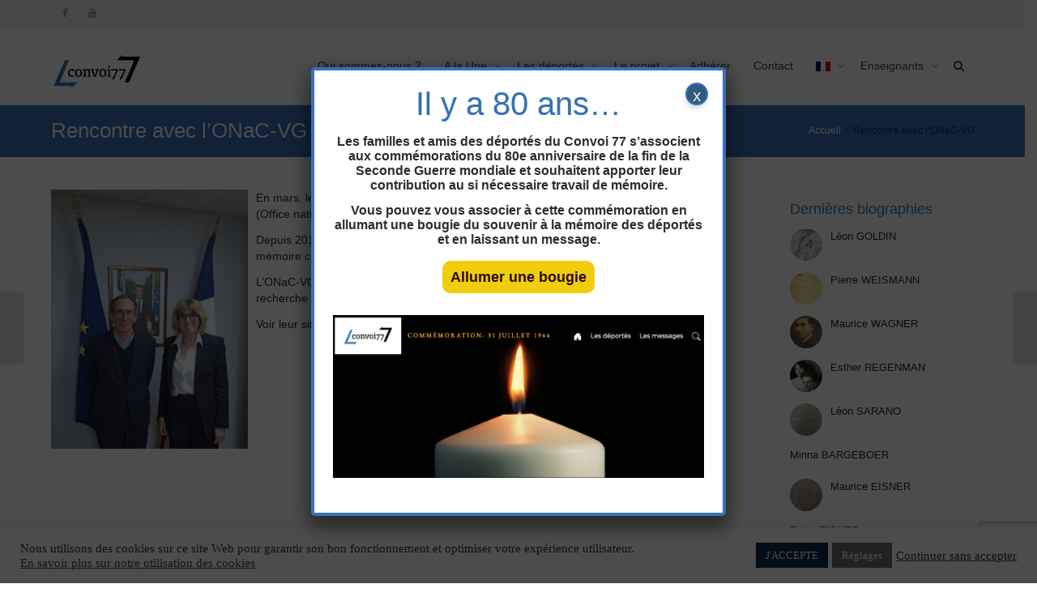

--- FILE ---
content_type: text/html; charset=utf-8
request_url: https://www.google.com/recaptcha/api2/anchor?ar=1&k=6LfFHWMoAAAAACo0v8N1YygwFR_o2V9IRxRStxSo&co=aHR0cHM6Ly9jb252b2k3Ny5vcmc6NDQz&hl=en&v=PoyoqOPhxBO7pBk68S4YbpHZ&size=invisible&anchor-ms=20000&execute-ms=30000&cb=z4sodzh3ag25
body_size: 49020
content:
<!DOCTYPE HTML><html dir="ltr" lang="en"><head><meta http-equiv="Content-Type" content="text/html; charset=UTF-8">
<meta http-equiv="X-UA-Compatible" content="IE=edge">
<title>reCAPTCHA</title>
<style type="text/css">
/* cyrillic-ext */
@font-face {
  font-family: 'Roboto';
  font-style: normal;
  font-weight: 400;
  font-stretch: 100%;
  src: url(//fonts.gstatic.com/s/roboto/v48/KFO7CnqEu92Fr1ME7kSn66aGLdTylUAMa3GUBHMdazTgWw.woff2) format('woff2');
  unicode-range: U+0460-052F, U+1C80-1C8A, U+20B4, U+2DE0-2DFF, U+A640-A69F, U+FE2E-FE2F;
}
/* cyrillic */
@font-face {
  font-family: 'Roboto';
  font-style: normal;
  font-weight: 400;
  font-stretch: 100%;
  src: url(//fonts.gstatic.com/s/roboto/v48/KFO7CnqEu92Fr1ME7kSn66aGLdTylUAMa3iUBHMdazTgWw.woff2) format('woff2');
  unicode-range: U+0301, U+0400-045F, U+0490-0491, U+04B0-04B1, U+2116;
}
/* greek-ext */
@font-face {
  font-family: 'Roboto';
  font-style: normal;
  font-weight: 400;
  font-stretch: 100%;
  src: url(//fonts.gstatic.com/s/roboto/v48/KFO7CnqEu92Fr1ME7kSn66aGLdTylUAMa3CUBHMdazTgWw.woff2) format('woff2');
  unicode-range: U+1F00-1FFF;
}
/* greek */
@font-face {
  font-family: 'Roboto';
  font-style: normal;
  font-weight: 400;
  font-stretch: 100%;
  src: url(//fonts.gstatic.com/s/roboto/v48/KFO7CnqEu92Fr1ME7kSn66aGLdTylUAMa3-UBHMdazTgWw.woff2) format('woff2');
  unicode-range: U+0370-0377, U+037A-037F, U+0384-038A, U+038C, U+038E-03A1, U+03A3-03FF;
}
/* math */
@font-face {
  font-family: 'Roboto';
  font-style: normal;
  font-weight: 400;
  font-stretch: 100%;
  src: url(//fonts.gstatic.com/s/roboto/v48/KFO7CnqEu92Fr1ME7kSn66aGLdTylUAMawCUBHMdazTgWw.woff2) format('woff2');
  unicode-range: U+0302-0303, U+0305, U+0307-0308, U+0310, U+0312, U+0315, U+031A, U+0326-0327, U+032C, U+032F-0330, U+0332-0333, U+0338, U+033A, U+0346, U+034D, U+0391-03A1, U+03A3-03A9, U+03B1-03C9, U+03D1, U+03D5-03D6, U+03F0-03F1, U+03F4-03F5, U+2016-2017, U+2034-2038, U+203C, U+2040, U+2043, U+2047, U+2050, U+2057, U+205F, U+2070-2071, U+2074-208E, U+2090-209C, U+20D0-20DC, U+20E1, U+20E5-20EF, U+2100-2112, U+2114-2115, U+2117-2121, U+2123-214F, U+2190, U+2192, U+2194-21AE, U+21B0-21E5, U+21F1-21F2, U+21F4-2211, U+2213-2214, U+2216-22FF, U+2308-230B, U+2310, U+2319, U+231C-2321, U+2336-237A, U+237C, U+2395, U+239B-23B7, U+23D0, U+23DC-23E1, U+2474-2475, U+25AF, U+25B3, U+25B7, U+25BD, U+25C1, U+25CA, U+25CC, U+25FB, U+266D-266F, U+27C0-27FF, U+2900-2AFF, U+2B0E-2B11, U+2B30-2B4C, U+2BFE, U+3030, U+FF5B, U+FF5D, U+1D400-1D7FF, U+1EE00-1EEFF;
}
/* symbols */
@font-face {
  font-family: 'Roboto';
  font-style: normal;
  font-weight: 400;
  font-stretch: 100%;
  src: url(//fonts.gstatic.com/s/roboto/v48/KFO7CnqEu92Fr1ME7kSn66aGLdTylUAMaxKUBHMdazTgWw.woff2) format('woff2');
  unicode-range: U+0001-000C, U+000E-001F, U+007F-009F, U+20DD-20E0, U+20E2-20E4, U+2150-218F, U+2190, U+2192, U+2194-2199, U+21AF, U+21E6-21F0, U+21F3, U+2218-2219, U+2299, U+22C4-22C6, U+2300-243F, U+2440-244A, U+2460-24FF, U+25A0-27BF, U+2800-28FF, U+2921-2922, U+2981, U+29BF, U+29EB, U+2B00-2BFF, U+4DC0-4DFF, U+FFF9-FFFB, U+10140-1018E, U+10190-1019C, U+101A0, U+101D0-101FD, U+102E0-102FB, U+10E60-10E7E, U+1D2C0-1D2D3, U+1D2E0-1D37F, U+1F000-1F0FF, U+1F100-1F1AD, U+1F1E6-1F1FF, U+1F30D-1F30F, U+1F315, U+1F31C, U+1F31E, U+1F320-1F32C, U+1F336, U+1F378, U+1F37D, U+1F382, U+1F393-1F39F, U+1F3A7-1F3A8, U+1F3AC-1F3AF, U+1F3C2, U+1F3C4-1F3C6, U+1F3CA-1F3CE, U+1F3D4-1F3E0, U+1F3ED, U+1F3F1-1F3F3, U+1F3F5-1F3F7, U+1F408, U+1F415, U+1F41F, U+1F426, U+1F43F, U+1F441-1F442, U+1F444, U+1F446-1F449, U+1F44C-1F44E, U+1F453, U+1F46A, U+1F47D, U+1F4A3, U+1F4B0, U+1F4B3, U+1F4B9, U+1F4BB, U+1F4BF, U+1F4C8-1F4CB, U+1F4D6, U+1F4DA, U+1F4DF, U+1F4E3-1F4E6, U+1F4EA-1F4ED, U+1F4F7, U+1F4F9-1F4FB, U+1F4FD-1F4FE, U+1F503, U+1F507-1F50B, U+1F50D, U+1F512-1F513, U+1F53E-1F54A, U+1F54F-1F5FA, U+1F610, U+1F650-1F67F, U+1F687, U+1F68D, U+1F691, U+1F694, U+1F698, U+1F6AD, U+1F6B2, U+1F6B9-1F6BA, U+1F6BC, U+1F6C6-1F6CF, U+1F6D3-1F6D7, U+1F6E0-1F6EA, U+1F6F0-1F6F3, U+1F6F7-1F6FC, U+1F700-1F7FF, U+1F800-1F80B, U+1F810-1F847, U+1F850-1F859, U+1F860-1F887, U+1F890-1F8AD, U+1F8B0-1F8BB, U+1F8C0-1F8C1, U+1F900-1F90B, U+1F93B, U+1F946, U+1F984, U+1F996, U+1F9E9, U+1FA00-1FA6F, U+1FA70-1FA7C, U+1FA80-1FA89, U+1FA8F-1FAC6, U+1FACE-1FADC, U+1FADF-1FAE9, U+1FAF0-1FAF8, U+1FB00-1FBFF;
}
/* vietnamese */
@font-face {
  font-family: 'Roboto';
  font-style: normal;
  font-weight: 400;
  font-stretch: 100%;
  src: url(//fonts.gstatic.com/s/roboto/v48/KFO7CnqEu92Fr1ME7kSn66aGLdTylUAMa3OUBHMdazTgWw.woff2) format('woff2');
  unicode-range: U+0102-0103, U+0110-0111, U+0128-0129, U+0168-0169, U+01A0-01A1, U+01AF-01B0, U+0300-0301, U+0303-0304, U+0308-0309, U+0323, U+0329, U+1EA0-1EF9, U+20AB;
}
/* latin-ext */
@font-face {
  font-family: 'Roboto';
  font-style: normal;
  font-weight: 400;
  font-stretch: 100%;
  src: url(//fonts.gstatic.com/s/roboto/v48/KFO7CnqEu92Fr1ME7kSn66aGLdTylUAMa3KUBHMdazTgWw.woff2) format('woff2');
  unicode-range: U+0100-02BA, U+02BD-02C5, U+02C7-02CC, U+02CE-02D7, U+02DD-02FF, U+0304, U+0308, U+0329, U+1D00-1DBF, U+1E00-1E9F, U+1EF2-1EFF, U+2020, U+20A0-20AB, U+20AD-20C0, U+2113, U+2C60-2C7F, U+A720-A7FF;
}
/* latin */
@font-face {
  font-family: 'Roboto';
  font-style: normal;
  font-weight: 400;
  font-stretch: 100%;
  src: url(//fonts.gstatic.com/s/roboto/v48/KFO7CnqEu92Fr1ME7kSn66aGLdTylUAMa3yUBHMdazQ.woff2) format('woff2');
  unicode-range: U+0000-00FF, U+0131, U+0152-0153, U+02BB-02BC, U+02C6, U+02DA, U+02DC, U+0304, U+0308, U+0329, U+2000-206F, U+20AC, U+2122, U+2191, U+2193, U+2212, U+2215, U+FEFF, U+FFFD;
}
/* cyrillic-ext */
@font-face {
  font-family: 'Roboto';
  font-style: normal;
  font-weight: 500;
  font-stretch: 100%;
  src: url(//fonts.gstatic.com/s/roboto/v48/KFO7CnqEu92Fr1ME7kSn66aGLdTylUAMa3GUBHMdazTgWw.woff2) format('woff2');
  unicode-range: U+0460-052F, U+1C80-1C8A, U+20B4, U+2DE0-2DFF, U+A640-A69F, U+FE2E-FE2F;
}
/* cyrillic */
@font-face {
  font-family: 'Roboto';
  font-style: normal;
  font-weight: 500;
  font-stretch: 100%;
  src: url(//fonts.gstatic.com/s/roboto/v48/KFO7CnqEu92Fr1ME7kSn66aGLdTylUAMa3iUBHMdazTgWw.woff2) format('woff2');
  unicode-range: U+0301, U+0400-045F, U+0490-0491, U+04B0-04B1, U+2116;
}
/* greek-ext */
@font-face {
  font-family: 'Roboto';
  font-style: normal;
  font-weight: 500;
  font-stretch: 100%;
  src: url(//fonts.gstatic.com/s/roboto/v48/KFO7CnqEu92Fr1ME7kSn66aGLdTylUAMa3CUBHMdazTgWw.woff2) format('woff2');
  unicode-range: U+1F00-1FFF;
}
/* greek */
@font-face {
  font-family: 'Roboto';
  font-style: normal;
  font-weight: 500;
  font-stretch: 100%;
  src: url(//fonts.gstatic.com/s/roboto/v48/KFO7CnqEu92Fr1ME7kSn66aGLdTylUAMa3-UBHMdazTgWw.woff2) format('woff2');
  unicode-range: U+0370-0377, U+037A-037F, U+0384-038A, U+038C, U+038E-03A1, U+03A3-03FF;
}
/* math */
@font-face {
  font-family: 'Roboto';
  font-style: normal;
  font-weight: 500;
  font-stretch: 100%;
  src: url(//fonts.gstatic.com/s/roboto/v48/KFO7CnqEu92Fr1ME7kSn66aGLdTylUAMawCUBHMdazTgWw.woff2) format('woff2');
  unicode-range: U+0302-0303, U+0305, U+0307-0308, U+0310, U+0312, U+0315, U+031A, U+0326-0327, U+032C, U+032F-0330, U+0332-0333, U+0338, U+033A, U+0346, U+034D, U+0391-03A1, U+03A3-03A9, U+03B1-03C9, U+03D1, U+03D5-03D6, U+03F0-03F1, U+03F4-03F5, U+2016-2017, U+2034-2038, U+203C, U+2040, U+2043, U+2047, U+2050, U+2057, U+205F, U+2070-2071, U+2074-208E, U+2090-209C, U+20D0-20DC, U+20E1, U+20E5-20EF, U+2100-2112, U+2114-2115, U+2117-2121, U+2123-214F, U+2190, U+2192, U+2194-21AE, U+21B0-21E5, U+21F1-21F2, U+21F4-2211, U+2213-2214, U+2216-22FF, U+2308-230B, U+2310, U+2319, U+231C-2321, U+2336-237A, U+237C, U+2395, U+239B-23B7, U+23D0, U+23DC-23E1, U+2474-2475, U+25AF, U+25B3, U+25B7, U+25BD, U+25C1, U+25CA, U+25CC, U+25FB, U+266D-266F, U+27C0-27FF, U+2900-2AFF, U+2B0E-2B11, U+2B30-2B4C, U+2BFE, U+3030, U+FF5B, U+FF5D, U+1D400-1D7FF, U+1EE00-1EEFF;
}
/* symbols */
@font-face {
  font-family: 'Roboto';
  font-style: normal;
  font-weight: 500;
  font-stretch: 100%;
  src: url(//fonts.gstatic.com/s/roboto/v48/KFO7CnqEu92Fr1ME7kSn66aGLdTylUAMaxKUBHMdazTgWw.woff2) format('woff2');
  unicode-range: U+0001-000C, U+000E-001F, U+007F-009F, U+20DD-20E0, U+20E2-20E4, U+2150-218F, U+2190, U+2192, U+2194-2199, U+21AF, U+21E6-21F0, U+21F3, U+2218-2219, U+2299, U+22C4-22C6, U+2300-243F, U+2440-244A, U+2460-24FF, U+25A0-27BF, U+2800-28FF, U+2921-2922, U+2981, U+29BF, U+29EB, U+2B00-2BFF, U+4DC0-4DFF, U+FFF9-FFFB, U+10140-1018E, U+10190-1019C, U+101A0, U+101D0-101FD, U+102E0-102FB, U+10E60-10E7E, U+1D2C0-1D2D3, U+1D2E0-1D37F, U+1F000-1F0FF, U+1F100-1F1AD, U+1F1E6-1F1FF, U+1F30D-1F30F, U+1F315, U+1F31C, U+1F31E, U+1F320-1F32C, U+1F336, U+1F378, U+1F37D, U+1F382, U+1F393-1F39F, U+1F3A7-1F3A8, U+1F3AC-1F3AF, U+1F3C2, U+1F3C4-1F3C6, U+1F3CA-1F3CE, U+1F3D4-1F3E0, U+1F3ED, U+1F3F1-1F3F3, U+1F3F5-1F3F7, U+1F408, U+1F415, U+1F41F, U+1F426, U+1F43F, U+1F441-1F442, U+1F444, U+1F446-1F449, U+1F44C-1F44E, U+1F453, U+1F46A, U+1F47D, U+1F4A3, U+1F4B0, U+1F4B3, U+1F4B9, U+1F4BB, U+1F4BF, U+1F4C8-1F4CB, U+1F4D6, U+1F4DA, U+1F4DF, U+1F4E3-1F4E6, U+1F4EA-1F4ED, U+1F4F7, U+1F4F9-1F4FB, U+1F4FD-1F4FE, U+1F503, U+1F507-1F50B, U+1F50D, U+1F512-1F513, U+1F53E-1F54A, U+1F54F-1F5FA, U+1F610, U+1F650-1F67F, U+1F687, U+1F68D, U+1F691, U+1F694, U+1F698, U+1F6AD, U+1F6B2, U+1F6B9-1F6BA, U+1F6BC, U+1F6C6-1F6CF, U+1F6D3-1F6D7, U+1F6E0-1F6EA, U+1F6F0-1F6F3, U+1F6F7-1F6FC, U+1F700-1F7FF, U+1F800-1F80B, U+1F810-1F847, U+1F850-1F859, U+1F860-1F887, U+1F890-1F8AD, U+1F8B0-1F8BB, U+1F8C0-1F8C1, U+1F900-1F90B, U+1F93B, U+1F946, U+1F984, U+1F996, U+1F9E9, U+1FA00-1FA6F, U+1FA70-1FA7C, U+1FA80-1FA89, U+1FA8F-1FAC6, U+1FACE-1FADC, U+1FADF-1FAE9, U+1FAF0-1FAF8, U+1FB00-1FBFF;
}
/* vietnamese */
@font-face {
  font-family: 'Roboto';
  font-style: normal;
  font-weight: 500;
  font-stretch: 100%;
  src: url(//fonts.gstatic.com/s/roboto/v48/KFO7CnqEu92Fr1ME7kSn66aGLdTylUAMa3OUBHMdazTgWw.woff2) format('woff2');
  unicode-range: U+0102-0103, U+0110-0111, U+0128-0129, U+0168-0169, U+01A0-01A1, U+01AF-01B0, U+0300-0301, U+0303-0304, U+0308-0309, U+0323, U+0329, U+1EA0-1EF9, U+20AB;
}
/* latin-ext */
@font-face {
  font-family: 'Roboto';
  font-style: normal;
  font-weight: 500;
  font-stretch: 100%;
  src: url(//fonts.gstatic.com/s/roboto/v48/KFO7CnqEu92Fr1ME7kSn66aGLdTylUAMa3KUBHMdazTgWw.woff2) format('woff2');
  unicode-range: U+0100-02BA, U+02BD-02C5, U+02C7-02CC, U+02CE-02D7, U+02DD-02FF, U+0304, U+0308, U+0329, U+1D00-1DBF, U+1E00-1E9F, U+1EF2-1EFF, U+2020, U+20A0-20AB, U+20AD-20C0, U+2113, U+2C60-2C7F, U+A720-A7FF;
}
/* latin */
@font-face {
  font-family: 'Roboto';
  font-style: normal;
  font-weight: 500;
  font-stretch: 100%;
  src: url(//fonts.gstatic.com/s/roboto/v48/KFO7CnqEu92Fr1ME7kSn66aGLdTylUAMa3yUBHMdazQ.woff2) format('woff2');
  unicode-range: U+0000-00FF, U+0131, U+0152-0153, U+02BB-02BC, U+02C6, U+02DA, U+02DC, U+0304, U+0308, U+0329, U+2000-206F, U+20AC, U+2122, U+2191, U+2193, U+2212, U+2215, U+FEFF, U+FFFD;
}
/* cyrillic-ext */
@font-face {
  font-family: 'Roboto';
  font-style: normal;
  font-weight: 900;
  font-stretch: 100%;
  src: url(//fonts.gstatic.com/s/roboto/v48/KFO7CnqEu92Fr1ME7kSn66aGLdTylUAMa3GUBHMdazTgWw.woff2) format('woff2');
  unicode-range: U+0460-052F, U+1C80-1C8A, U+20B4, U+2DE0-2DFF, U+A640-A69F, U+FE2E-FE2F;
}
/* cyrillic */
@font-face {
  font-family: 'Roboto';
  font-style: normal;
  font-weight: 900;
  font-stretch: 100%;
  src: url(//fonts.gstatic.com/s/roboto/v48/KFO7CnqEu92Fr1ME7kSn66aGLdTylUAMa3iUBHMdazTgWw.woff2) format('woff2');
  unicode-range: U+0301, U+0400-045F, U+0490-0491, U+04B0-04B1, U+2116;
}
/* greek-ext */
@font-face {
  font-family: 'Roboto';
  font-style: normal;
  font-weight: 900;
  font-stretch: 100%;
  src: url(//fonts.gstatic.com/s/roboto/v48/KFO7CnqEu92Fr1ME7kSn66aGLdTylUAMa3CUBHMdazTgWw.woff2) format('woff2');
  unicode-range: U+1F00-1FFF;
}
/* greek */
@font-face {
  font-family: 'Roboto';
  font-style: normal;
  font-weight: 900;
  font-stretch: 100%;
  src: url(//fonts.gstatic.com/s/roboto/v48/KFO7CnqEu92Fr1ME7kSn66aGLdTylUAMa3-UBHMdazTgWw.woff2) format('woff2');
  unicode-range: U+0370-0377, U+037A-037F, U+0384-038A, U+038C, U+038E-03A1, U+03A3-03FF;
}
/* math */
@font-face {
  font-family: 'Roboto';
  font-style: normal;
  font-weight: 900;
  font-stretch: 100%;
  src: url(//fonts.gstatic.com/s/roboto/v48/KFO7CnqEu92Fr1ME7kSn66aGLdTylUAMawCUBHMdazTgWw.woff2) format('woff2');
  unicode-range: U+0302-0303, U+0305, U+0307-0308, U+0310, U+0312, U+0315, U+031A, U+0326-0327, U+032C, U+032F-0330, U+0332-0333, U+0338, U+033A, U+0346, U+034D, U+0391-03A1, U+03A3-03A9, U+03B1-03C9, U+03D1, U+03D5-03D6, U+03F0-03F1, U+03F4-03F5, U+2016-2017, U+2034-2038, U+203C, U+2040, U+2043, U+2047, U+2050, U+2057, U+205F, U+2070-2071, U+2074-208E, U+2090-209C, U+20D0-20DC, U+20E1, U+20E5-20EF, U+2100-2112, U+2114-2115, U+2117-2121, U+2123-214F, U+2190, U+2192, U+2194-21AE, U+21B0-21E5, U+21F1-21F2, U+21F4-2211, U+2213-2214, U+2216-22FF, U+2308-230B, U+2310, U+2319, U+231C-2321, U+2336-237A, U+237C, U+2395, U+239B-23B7, U+23D0, U+23DC-23E1, U+2474-2475, U+25AF, U+25B3, U+25B7, U+25BD, U+25C1, U+25CA, U+25CC, U+25FB, U+266D-266F, U+27C0-27FF, U+2900-2AFF, U+2B0E-2B11, U+2B30-2B4C, U+2BFE, U+3030, U+FF5B, U+FF5D, U+1D400-1D7FF, U+1EE00-1EEFF;
}
/* symbols */
@font-face {
  font-family: 'Roboto';
  font-style: normal;
  font-weight: 900;
  font-stretch: 100%;
  src: url(//fonts.gstatic.com/s/roboto/v48/KFO7CnqEu92Fr1ME7kSn66aGLdTylUAMaxKUBHMdazTgWw.woff2) format('woff2');
  unicode-range: U+0001-000C, U+000E-001F, U+007F-009F, U+20DD-20E0, U+20E2-20E4, U+2150-218F, U+2190, U+2192, U+2194-2199, U+21AF, U+21E6-21F0, U+21F3, U+2218-2219, U+2299, U+22C4-22C6, U+2300-243F, U+2440-244A, U+2460-24FF, U+25A0-27BF, U+2800-28FF, U+2921-2922, U+2981, U+29BF, U+29EB, U+2B00-2BFF, U+4DC0-4DFF, U+FFF9-FFFB, U+10140-1018E, U+10190-1019C, U+101A0, U+101D0-101FD, U+102E0-102FB, U+10E60-10E7E, U+1D2C0-1D2D3, U+1D2E0-1D37F, U+1F000-1F0FF, U+1F100-1F1AD, U+1F1E6-1F1FF, U+1F30D-1F30F, U+1F315, U+1F31C, U+1F31E, U+1F320-1F32C, U+1F336, U+1F378, U+1F37D, U+1F382, U+1F393-1F39F, U+1F3A7-1F3A8, U+1F3AC-1F3AF, U+1F3C2, U+1F3C4-1F3C6, U+1F3CA-1F3CE, U+1F3D4-1F3E0, U+1F3ED, U+1F3F1-1F3F3, U+1F3F5-1F3F7, U+1F408, U+1F415, U+1F41F, U+1F426, U+1F43F, U+1F441-1F442, U+1F444, U+1F446-1F449, U+1F44C-1F44E, U+1F453, U+1F46A, U+1F47D, U+1F4A3, U+1F4B0, U+1F4B3, U+1F4B9, U+1F4BB, U+1F4BF, U+1F4C8-1F4CB, U+1F4D6, U+1F4DA, U+1F4DF, U+1F4E3-1F4E6, U+1F4EA-1F4ED, U+1F4F7, U+1F4F9-1F4FB, U+1F4FD-1F4FE, U+1F503, U+1F507-1F50B, U+1F50D, U+1F512-1F513, U+1F53E-1F54A, U+1F54F-1F5FA, U+1F610, U+1F650-1F67F, U+1F687, U+1F68D, U+1F691, U+1F694, U+1F698, U+1F6AD, U+1F6B2, U+1F6B9-1F6BA, U+1F6BC, U+1F6C6-1F6CF, U+1F6D3-1F6D7, U+1F6E0-1F6EA, U+1F6F0-1F6F3, U+1F6F7-1F6FC, U+1F700-1F7FF, U+1F800-1F80B, U+1F810-1F847, U+1F850-1F859, U+1F860-1F887, U+1F890-1F8AD, U+1F8B0-1F8BB, U+1F8C0-1F8C1, U+1F900-1F90B, U+1F93B, U+1F946, U+1F984, U+1F996, U+1F9E9, U+1FA00-1FA6F, U+1FA70-1FA7C, U+1FA80-1FA89, U+1FA8F-1FAC6, U+1FACE-1FADC, U+1FADF-1FAE9, U+1FAF0-1FAF8, U+1FB00-1FBFF;
}
/* vietnamese */
@font-face {
  font-family: 'Roboto';
  font-style: normal;
  font-weight: 900;
  font-stretch: 100%;
  src: url(//fonts.gstatic.com/s/roboto/v48/KFO7CnqEu92Fr1ME7kSn66aGLdTylUAMa3OUBHMdazTgWw.woff2) format('woff2');
  unicode-range: U+0102-0103, U+0110-0111, U+0128-0129, U+0168-0169, U+01A0-01A1, U+01AF-01B0, U+0300-0301, U+0303-0304, U+0308-0309, U+0323, U+0329, U+1EA0-1EF9, U+20AB;
}
/* latin-ext */
@font-face {
  font-family: 'Roboto';
  font-style: normal;
  font-weight: 900;
  font-stretch: 100%;
  src: url(//fonts.gstatic.com/s/roboto/v48/KFO7CnqEu92Fr1ME7kSn66aGLdTylUAMa3KUBHMdazTgWw.woff2) format('woff2');
  unicode-range: U+0100-02BA, U+02BD-02C5, U+02C7-02CC, U+02CE-02D7, U+02DD-02FF, U+0304, U+0308, U+0329, U+1D00-1DBF, U+1E00-1E9F, U+1EF2-1EFF, U+2020, U+20A0-20AB, U+20AD-20C0, U+2113, U+2C60-2C7F, U+A720-A7FF;
}
/* latin */
@font-face {
  font-family: 'Roboto';
  font-style: normal;
  font-weight: 900;
  font-stretch: 100%;
  src: url(//fonts.gstatic.com/s/roboto/v48/KFO7CnqEu92Fr1ME7kSn66aGLdTylUAMa3yUBHMdazQ.woff2) format('woff2');
  unicode-range: U+0000-00FF, U+0131, U+0152-0153, U+02BB-02BC, U+02C6, U+02DA, U+02DC, U+0304, U+0308, U+0329, U+2000-206F, U+20AC, U+2122, U+2191, U+2193, U+2212, U+2215, U+FEFF, U+FFFD;
}

</style>
<link rel="stylesheet" type="text/css" href="https://www.gstatic.com/recaptcha/releases/PoyoqOPhxBO7pBk68S4YbpHZ/styles__ltr.css">
<script nonce="j5CtdT-UrLfoSfZEKVBuZw" type="text/javascript">window['__recaptcha_api'] = 'https://www.google.com/recaptcha/api2/';</script>
<script type="text/javascript" src="https://www.gstatic.com/recaptcha/releases/PoyoqOPhxBO7pBk68S4YbpHZ/recaptcha__en.js" nonce="j5CtdT-UrLfoSfZEKVBuZw">
      
    </script></head>
<body><div id="rc-anchor-alert" class="rc-anchor-alert"></div>
<input type="hidden" id="recaptcha-token" value="[base64]">
<script type="text/javascript" nonce="j5CtdT-UrLfoSfZEKVBuZw">
      recaptcha.anchor.Main.init("[\x22ainput\x22,[\x22bgdata\x22,\x22\x22,\[base64]/[base64]/[base64]/KE4oMTI0LHYsdi5HKSxMWihsLHYpKTpOKDEyNCx2LGwpLFYpLHYpLFQpKSxGKDE3MSx2KX0scjc9ZnVuY3Rpb24obCl7cmV0dXJuIGx9LEM9ZnVuY3Rpb24obCxWLHYpe04odixsLFYpLFZbYWtdPTI3OTZ9LG49ZnVuY3Rpb24obCxWKXtWLlg9KChWLlg/[base64]/[base64]/[base64]/[base64]/[base64]/[base64]/[base64]/[base64]/[base64]/[base64]/[base64]\\u003d\x22,\[base64]\x22,\x22woo/[base64]/CvcOjw7/CqDDDhsOwJMOyEsKxw7cccVorw7lhwpM8VRzDi3fCk1/DqAvCriDCm8KlNMOIw7UCwo7Dnn7Di8Kiwr1JwrXDvsOcLGxWAMOiMcKewpcgwoQPw5YwJ1XDgzvDrMOSUA/CocOgbURyw6VjT8KNw7Anw5t1ZEQew7zDhx7DsxfDo8OVF8O1HWjDpid8VMKiw5jDiMOjwpXChitmGzrDuWDCqsOcw4/[base64]/CgUtfNQLCgcOwfMKzKndpwpJywp/CsMKJw4jDriLCgsKTwo/DsxtCFGcRJnfCr1PDjsOhw5N8woQSJ8KNwoXCvsOew5ssw59Pw54UwoxqwrxoB8O+GMKrN8OQTcKSw6kPDMOGbcO/wr3DgRDCuMOJA33Cv8Oww5dtwr9+UXZoTSfDjV9Two3Cq8O2ZVMNwqPCgCPDjggNfMK6d197bREAO8KRe1dqM8OhMMOTYHjDn8OdT3/DiMK/wqppZUXCh8KywqjDkULDqX3DtE16w6fCrMKRPMOaV8KfRV3DpMOZWsOXwq3Cpz7CuT9nwrzCrsKcw4jCm3PDiT/[base64]/w7nDqMOJHMO8acOaRcKTwo/[base64]/w4cZLAHDgcOYw5BQHcKUwq15aMOWRRvCgA/Cu0/CshrCrAbCvQFBUcOTfcO8w70cATBuH8K1wrHCgQADa8KFw41SL8KcG8O5wpYGwpMtwrA2wpjCuXvCn8OiacKXJMOALhfDgsKDwoJ/KUDDunJEw6NEw7DDjGA9w7cyTnNsRm/[base64]/DlcO+woEow6wWI8KiNWPCqMKIM8KywpvDtU1DwonDhsKfUmsMBsKyCiJIE8OafWPChMKjw6HDvDgSOQtdwpnCvsOXwpczwpXChAnCpwZiwq/DvCtrw6sAEw12S1nCrcOswozCp8OuwqEqQzTDtBUPwrsyLMKla8OmwqLCjCxWLQDCsj3DvFkzw48Lw4/DjnhQUm13JcKqw79mw7ZUwoc6w5jDkRPCjQXCosKUwonDiz4KQMKowrvDkDwIasOIw6DDoMK7w6TDhF3Cl3VcbsOjA8KBK8Krw7LDtcK6Iyxawp7CtMOBVmgJN8K3GwfCiE4zwq5ZdHpuW8OPZm/[base64]/[base64]/DondNc8Kzw7IZwrEpDXbDocOuTGbCo2JOSMKtCzrDinvCtWfDtwlPIMOGIMO2w6zCvMKEwp7DkMKmYMOYw5/CvGTDuV/DpRNXwq1hw4FDwpUsLcKTwpDDn8O2HMK6wovDmC7DksKGdcOawpzChMO4w5jCmMK8w6VVwpwEw7xkWADCmw/DhlpaV8KXfMK8ZMKvw4vDsShBw4h3ThXCoxoswo08FhvDoMKpwqzDpcKCwrzChw5Pw4nCuMOPGsOsw79aw4IdHMKRw7VJHsKHwoHDpVrCtMOEw4HCmlIvesKww5tFATTCg8KLKh3CmcObOEUsaDzDkA7CkGBEwqc1KMK0DMOZw5fCqsO2CkjDusOJwq3DsMK/w5osw6RYYsK1wqnCmsKTw43DtUrCoMOeJgJvamDDncOiw6EHBiImworDulhub8KFw4UraMKUbEnClzHCqHrDvhAVBRLDg8OmwqJmI8O8NBrDv8K4H1VTwozCvMKowqfDnyXDq3tSwoUOScK/[base64]/DlsOpXsOsehPDgsKOVcKWw79/[base64]/[base64]/DoExNVz0Lw4XCrl7CkcK5woXDjGtywooEw7B0wqoZV0/DkhHDjsKxw5nDk8KJbsK+XkRZYhDDpsKoBBnDjX4hwq/[base64]/CncKAw57DncKdU07ClcOOX8OOwo1ewoDCqsOhwqXCncKbExLCkgTCi8Kww65Gwp/CtMKxYxAXJS5qwq/ChmR4BRbCnWNRwp3DgsK+w5U9VsOKw6t/w4luwqQ3FijChsKNw61WKMKVwqUUbsKkwqZZworCgg9mG8Kgw7rCrcKXw54FwrnDvSvCjSVEM01kVhvDjsKdw6J7eFIfw7bDsMKYw4nCoWPDmMOjXnAkwr3Dk2QJPMKCwrbDt8OrUsO/[base64]/Dv8O8HsOVBMKcwqvCuXEMw4hpwpk9CMKKwpYIwqnDnTrCm8KGVXTDqx4GdsKNMGrDuFclAGQaXsO3wpvDvcOXwoJGcVLCgMKFEGNswqxDCnjDii3Cg8KBfcOmccOrXcKUw4/CuTLDqV/Ch8KGw4hHw7ZeZ8K7wrbChlzCnnbDlgjDgGnCjnfDglzDlwsXcGHDtjg9Yz5dEcKPOTPChMOdw6TDksKiw4ZawoQow5vDhXTCrUBbasK1ODV2Wg3CkcK5KULDpcOLwpHDujN/A3rCicOzwptBbMKjwrgpwqMwCsOJZzIhNsKew7NRGCM/wq9sMMOlwqcIw5AkM8OWQCzDu8O/[base64]/DpMK4w4kNSMKYbx/[base64]/CtCVPwrYpw4xfFnjCsVh/wppQaRPCqAfCnMOLwrEWw4B1G8KjKMKMVsKpQMORw4/[base64]/CkCnDv8KIw4J+Q8KcQsKFwql8PRXCnXbCinotwrlYG2bCusKnw4bDrUouAQFcwqpBw7xBwoRjZRjDvEPDmFJpwqpfw6Qiw4pdw6vDq3PDh8Kawr7DuMKzdT4jw7LDuQ/DssKXwrfCmhDCmmYWfU1Iw5TDkx/DtgpKcsOXfMOww4gJN8OLw7jDrcKYFsO/A2VUHAY9asKFVsKwwqF3Gx/Cs8OowoEHEwQqw5EsdyDCpWzDs3U9wpbDkMKaAQPCswwXY8OuJsOAw7XDri4lw6lFw6nCjRwiKMOUwojCjcO7w4nDucKdwp8uJcO1wqclwrLDlTRBXQcJFcKIwovDjMOHwoPCusOlMHdEU0lCLsK/[base64]/DkE0Hw7Rqw5zCgsOGFwrCgsOPw5hvw4TCnWsDACfCnHHCqsKdw5fCv8OmS8KawqEzKcOow6nDksO6QDPClUrCo3wJwrDCgifDp8KqLj0cBRrCgMOMGsKNfQTCvnDCp8Oyw4NRwq/[base64]/DvhvDv8KowpQ7wo5Nw50YZUjDiksgw6XCqXfDicKuf8K6woEIwpvCusKuecO5YMK4wppidBbCvxxqeMKZU8OXO8KCwrYJM27CrsOnHMKNw7nCpMOTwpMvDTdZw7/DiMKpLMOnwqsFR1TCo17Cn8O0AMO4Hj1XwrvDt8Kqwrw2QcKHw4FgDcOLwpBoHMO+wppefcKnOBE2wrkZw7bCm8Krw5/DhsKSRsOxwr/Cr2kHw5PCl3zCmMKuW8K6csOFwokoVcKbJsOVwq5xRMOMwqPDhMKaaxk7w75CUsKXwoBHwo5xwrLDnUPCmVLCj8OMw6PCqsKTwrzCvA7CrMOLw4/CicOhRMOqeU9fARMyaVPDqGd+w67ChH/CpsO5JDYJeMKheybDlRPCn0zDkMO7G8OaQgTDncKZXRDCuMKBOsOPY2rCuXjDg1/DpQNOKsKhwpZ6w7zDh8KBw4TCnwvClm5yOi54GkBYWcKHHz5fwpLDhsKNCHw+JsOHMn9mwoDDhMO5wpZyw6HDi3rDqQLCm8OTHHvDkm0kEEh+JlcUw5QLw43CjXfCp8OowrfDuFAPw73CjU8Pw4PCiSsjBQ3Ct2PCocKww58rw5rClsO0wqTDpsKFwrwkSjY/[base64]/CkwXDnQlXdC/CuMKsw5LDmsOuVyXDulfCsUDDjHLCvcKxeMKiLsOvwqpDFsKPw4JhLsK7woooNsOiw7ZXJlElcmPDqcOaEgfDlB7Dqm7ChgzDvVN3LsK2YU41w7/[base64]/[base64]/CgBdCDTDDncKwDcK3P8OqFcK6PGwYw6wudSnDoETCksOFwp7ClMOZwqtzFAjDgMO2LwvDmjZuZlASOMOaO8K2T8Osw7bCjRXChcOpwoLDjx0EOR4Jw6DDocODAMOPSsKFw58RwrrCh8KnesKbwod9woHDoxUHPi99w4bCt38oEsKqw48zwp3DnsOcUShSDMKFFQjCnm/[base64]/bDLDksO0w7TCgMOMwoNvFcObw7XDrHjCpMOyOz9UwoHDuVMEF8Ofw4M/w5w6fMKra1pKbmxNw518w4HChCcRw5zCucOOAEfDqMKew4bDsMOwwqvCk8KWwpFHwrdew7/Dplx5wo3DuVABw57DhMK7woxJw4PCkwIJwrTCjyXCuMKCwpIHw6YeRcO5LT5gwoDDq0/Cu3vDnXTDk3PDvMKqAFdWwqkvw5/CqR3ClMOqw78Vwo91DMOKwr/DsMK0woLCjz0owoXDhcKnOFgfwo/CkipWTGxOw5/Ct2oWDE7CtXrCgUvCpcOjwq3DlmHCqyDCjMK8HX9owpfDg8KIwrPChcOZJcKfwo8LFzzDvyVpwp7Do2lzZcKRYcOmXR/Ck8KiIMOXA8OUwqJNw5bCo1TCpsKmf8KFScOjwo8fNcObw4Zdwr3DucOsb0d4bsKGw7U4XcOnVFPDp8OhwphtZcKdw6nCuQPCpC1hwrwMwodDaMKKUMKVPS3DsVp+a8KEwrPDk8OOw5PDm8OZw5/DnSbDsVbCpsKyw6jDgMKrw5PDgjDCn8KVSMKJZGPCisOswrHDusKaw6jDmsOBw65UU8K1w6pKZ0x1wrM/woheV8KswqPDpmHDlsK1w5PCtMOPF0RAwoYdwqbCqsKywqMwJ8KTHUHDjcOIwr3CrcKewrrCiD7DrifCtMOCwpLDj8OOwpocwopBJcKMwqAOwopUXsOYwqFNZ8Kqw4IDRMKdwrMkw4hAw5DCni7Cqg/DuUHCr8OgEcK4w7hOw6LDmcO8VMObGANTVMKoXhUrUsOkNsKJQ8OzN8O+wqDDqmrChsK1w7jCgQrDiBpFeRfDlHYnw6dWwrUJw4fCgV/DshPDp8OKM8OEwrUTw7/[base64]/NcOLdy7CgcK+UMKAZFjCuFbCm8OLI8KPwqHDvgdXaiU6w4HDisKswpPCtcOTw5DCnMOlRCV6wrnDvUDDtcKyw6kFWyHCqMOVazBjwpfDv8K9w4AFw7HCtygww5IQw7RHaEDDgVwCw7DDksKvB8K/w5VvOxVdLxvDsMODIVnCsMO6J1ZAwpjCqn9JwpfCmsOLV8Oww77CqsOuSWQrK8OLwp0KXMOFRHILG8Kfw5fCo8OBw4vCrcKGFcKywqYoW8KawrbClzLDhcOSe0/[base64]/YsOdw7vCpCQ2BsO/wqcvw7EjwoLDvMKlwoJMPsKJa8KSwpHDvB7CklLDtXRIRD8pFnPCgMKKBcO0BmJ/[base64]/DqsKBwpHCvUwxw7vDtcOXCkjDrMO1IhjCksOVGxbCsm8dwpTCrgLDhXcSw49oZcK5BVB5wofCpsKvw5fDkMK2w4zDskZiK8KAw7nCm8K2GW8jw7/[base64]/[base64]/DsMOdwp3Dh8K/IwnDqxsswq8MMsKJwpHDpA90w40YXsOjUXsSQ29VwpnDukMxK8O4bsKRBHEnX0pyMsOgw4TDnsKlNcKmfy5mCWHDvzpSY27Cj8KzwrTDukDDulnDnMOswpbCk33DizDCqMOgL8KUG8Odwp/[base64]/Cs8KmGsO9C8KpwqzCgcKJw69Fw7jCsMKBw51QIMKxa8ORIMODwrDCr1jCkcOPBgnDvnbDpXk/woPCusKqIMOlwq0dwoYoHmgKwp05LsOBwpMDOjQxwr13wpHDtWrCqcOMGl4Uw7bCkxRVesOmw77DhcKHwrLCokDCs8K9fBJVwpLDmGR+IMOSwoZdwq3Cn8OTw7p8w6VEwrHCiXJmQjbCncOsJwRkw4XCosK8Dx5lwpbCnHXCkUQmPwvCl1xhPgnCvy/Dm2QPRzDDjcOuw47Dgh/[base64]/[base64]/DpUXCoAIBwovCqTQRwpDCjMKBwq55wplzKn7DscKawocpJX8eV8KMw6TDksKoCsOgMMKKw4MRGMOQw5fDtsKGARZtwpXCtQFiYAhtw6XChsKWEcOtbEjCp1RowpkWOU/CrsONw5FJfRtDF8K1wqg4UMKwAcOCwrJTw5xnRTjCpVRCworCpMK5LXgcw7Ykw7E7ScK+w5/Cl3TDiMOzVMOnwoTCrjFfBiLDoMOewpzCnGnDlkk4w7ZKIE/DmsOPwokZG8OxIsK/D1hDw4bDvVsLw7tFcm3DisOnAHIUwrpUw4XCnMO8w4gXwrjCr8OKUMKBw50LbSZaPBNvQ8OrFsOSwp02wrUHwqlPYcKtZShrEzgYw5jDhxfDg8O8TCE+S0E7w5PCuxMFXh1JFjjDhnXCmy0ofGgNwrXDtnLCojZiWmMOZQAtH8Krw6w/Yi3CiMKtwqp3wr0LWMOJFMKsGhp0DMO+wqJxwpNTw67CjsOYXcOGPCHDhMO5B8KUwpPCjQJ1w7bDvxHCpxrCmcOIw6TDrsKJwqs/w6EVLTQewpMLJRppwpXDlcO4EsKlw7vCkcKRw70IFsOmLjYDw4MxK8OBwroIw4pHZcK1w6hfw7oAwoXCocK8KADDkgbDgsO/[base64]/wpHDsMK2w5vCv0ROw53CosOzWywsN8K5JhrCvxnDmiDCmsKqUMKtw5XDpcO/[base64]/CjcKLw5PCg31ywoXCj8KVwpY+d8OewrNUbWPDnkEobcK4w5gww5XCncOWwqXDvMOsDjjDp8K+wovDrDfDrMK8fMKnw6XCicOEwr/Dsg0HFcKtbm5aw49DwrxUw5Ejw7kfw6XCgx0WNcKlwolqwpwBGFcFw4zDlQ3Dj8O8wqnCmzvCisOqw4/DvcOHbXVNPUFFMlQiFcOZw5LDv8KOw7NucEUNHMKGwpckaA7DkVZAZGPDuylLIlYyw5jCv8KtExNpw6Zuw4BEwrjDlFPDiMOiDiXDoMOow75Rw5Ibwrwrw6bCnBQZPcKdZsKwwphUw5MiDsObSRkHIHzDijHDpMOOwr/Dunxdw4vCgHPDgMK6MUvClsOjHMO4w50pDEXCoFgqTlLDq8KeZcOWwpgswpBcCBh0w4nCncKkIMKawph4wrvCssK2eMOwWC4Cwqw9KsKnwonCnwrCisOxMsOOc1LCpFx0KsKXw4E+w4PChMOfEVgfI3Biw6cnwpojSsOswpsewo7DgnxYwonCoGxZworCpiVbVsO/w57DqcKpwrHCvgtCDVHCicObDgJXfMKiLArCjlPCkMOzbz7CixIaLWTCoGfCj8OXwp3CgMKfCHnDjQQ5wrXCpiM+w7bDo8KWwoJKw7/Dpg1pATfDocO4w7MoE8OBwrfDmEXDpsOdRyfCkVJJwo3CocKiwoMJwroedcKxUmIVfsK0wropRsO/V8KtwobCucK0w5TDuDIQPsORYcKmfQLCqWVpwqUrwoYZZsO0wrrDhibCsWNoZcKMSMKvwow3Eiw1UycMdcK/wpnCkgXDpcKuwo/CrAoCAQ8gQApfw5oPwobDpUdvwpfDjRHDtRbDncOqWcKlGMKGw7tkZCPDicKKd3nDg8O4wrPCixPCq30MwrLCrgMbwoXDrjzDmMOUwohowqvDhcKaw6JZwpNKwosKw7E7D8KKBMO/ZRbCosOkL3tTecKvw4Jxw57Cj2nDrQdMw7rDvMOxwqR7XsK/MULCrsOoc8KFBnLCgFzCpcKTSQowWSDDmcKEYHXCscKHwpfDpizDoAPDrMKcw6tlBAJREcKBXg96woIYwqF0bsKJwqJZXCPCgMO8w5nDjcOEScKFwqtIeDjCk0nCu8KMecO0w7DDv8KKwrPDqcOawr/DrF9zwr5fJV/CoUYNdk3CjQnCoMKEw6zDlUExwrJIw60KwrcDacK0FMOJNyXClcKGw7U/VBsDRsKeIBR8HMKWwp5RNMOVI8OFKsKhLxLDqFheCcKSw4FBwovDucKewovDucOXbAArwqoYJMOjwqTDucK/DMKAHsKkw5dJw6RVwqnDlFrCq8K2PGw6J3zDgU/ClGg8R0JhflvCnRLDh3TDksOCfio2dsKbwo/[base64]/CicOyGQBMMcOOwpZVw5gow4LDjzskw7RkD8KceDbCusKIEcKuZH/CjRnDnSc6AA8tCsOnNMOkw4xDw5t/NsK4wpPDl0VYHQjDs8Kjw5B+I8OOR1vDtcOOwoHCksKNwrdkw5N9RWJiCF/DjAnCvXjDvlrCicKzPsOuVsO+E0XDgsOPcjXDh3VPc13Do8KSEMOdwrM2GlUJScOJYcKXwqsnWsKAw6TDkUspQx7Clx8RwoJIwrLCkXTDhisOw4xWwoDCi3DCvMKmVMObwozDlXdWwo/CrWNOUcKLSmwAw6tYw7oAw7F1wpFTNsOcYsOBCcO4ScOsbcOYw6PDkhDCtVLCqsOaw5vDicOULDvDsC8qwq/CrsOswqzCocKDGhhSwqBbw6nDknAQXMOaw6jCgEwTw4lpwrQsYcOiw7jDjmoZE1N/KMObAcO2wpBlGsKlUCvDl8KWAcKMGsOFw65RRMOEecK9wppHYDTCmA3DgTdnw41aeVrCv8K3YMKtwrk0SMKVX8KzLVTCmcORT8KVw5/CvsK8EG1hwpdywonDm0dEw6/DvTF1wrPCsMKjD1lpJBskccO3VkfCmR5PcDtYPB7DuQXCtMOZH0ABw6o0AsOTCcOKXMOlwq5gwqLDqH0HIyPCqhMGVRl2wqFTKQzCusOTAlvCr0VPwoEXPQ5TwpDCp8Oiw6zDj8OZwoh5wovCiyBcw4bDiMOewqnDicKCRwxjXsOAHSLCk8K9J8O0FgfDiSw8w4/CuMOQw5zDp8KIw5xPUsOPOCPDhsOZw6c3w4XCqwjDqMOjRcONPcOhXcKOeWdfw5NEI8OmN2PDtsOaZTHCqGHDrQgdfcODw6gKwpV+woF2w7M/[base64]/CncKuOMOOw6NwcADCn8KQwowXw45lYMKsw5zDmcOewpPDt8OLXGbDn1pvFU/Dq0lRVRoieMOtw40OecKiZ8KZTcOmw6ktZcK/woAaGMKUd8KBVX4Ew4rCrsK/McOQDWJAdsOGX8OZwrrCoyc0QCpWw69Zw5TClsKGwpd6FcO6IsKEw4knw4HDjcOKwqNIN8KLUMKfXFfCqsOxwq8/w7BTaTs5JMOiwoUqw6F2woI3e8Oywp84wpQYOsOZPsK0w6pawrPCgE3CocKtw4LDgsOcGjUVV8O7NGrDt8Oww71NwpfCgMKwS8K3wqTDr8OWwrwkRsK8w7EjWmDCjTcfd8K6w4jDv8Oww4Y3QF/Cuw7Dv8O4cn/DrjFyfsKrI0rDo8OAd8O6FMO1wqRiCcOuw7jCmMOzw4LDtxJ8cw/DjSg/w4hBw6IWeMKKwrXCjMKow4QkwpfCiCsJwpnCs8KfwrfDpXU2wolbw4QNGsK+w5HChijClUHCo8OiQ8KYw6DDscKiBMOdwq7ChsO3wpc2wqJJfmLCrMKLGDwtwoXCncOIw53DicK/woZPwrbDhMOYwqUBw7/CncOHwoLCkMODXRYDSAvDhMKKMMKTcDLDhFgtaX7DtB4swoDDrxzCk8ODw4F5wpwhJV5pXcO4wo0BEAZkwrLCiG15w4DDjMKKRGRAwowBw7/DgMOHBsOkw6PDvnEnw6bCg8OgIiLDkcKww4rCh2lcOXpcw6ZfNsKCfCfCsAnDvsKAEcOZXMOqwpzCli3Cs8OVN8KOwrnDpsOFOMOrwq0ww5bDnzECLsKjwpMQDSDCs0/Dt8KuwpLDscOTw5ZhwpHCn39EYcOhw5Brw7lrw7xWwqjCksKZEMOXwpDDrcK/f1wadRTDs35BOMKmwogHKm0bVxvDoQLCoMOMw6QgK8OCw5Y4QMK5w73DkcKaS8KPwr1gwp9WwpDChlTCrAnDtMO1OcKSdMK0w5jDtTwDaU1nw5bCssOaQMKOwo4GFsKiXjDDicOjw4/[base64]/DpH/[base64]/[base64]/CgMOewonDrsOeZMKoZybCmMKjw73Cg2bDjMK6w5Fuw7QBwoLDhsKJw5wUNCojQcKCwo57w6zCjD4qwpElV8Ogw7lbwqRwHsKXXMKGw4XCo8K9TMKiw7ctw7/Dl8KkGjVXNcKRDBjCjsOUwqFuw4RXwrkEwq3CpMOXQcKMw4LCk8KwwrcjT2HDl8Kdw6DCgMK+PTBkw4DDocOmF3XDpsOFw5nDusO7w4vCiMOqw4ksw6/DlsOTQcO6ScOkNjXCjV3CqMKtbz/CucO3w5DDiMOxEhAVH2Vdw61lwoIWw5RRwowIARbCizPDmCXClj4Ie8ObOh4RwrdxwoPDozrCh8Omwo5VFMKcVCPDnzrCh8KbTEnComLCsUZsR8OXBWQtW17DvMOHw5tQwoM9UsOow7fCiWTDrMO2w60DwoDDo1LDlhcFbDLClH8ZTcOyLcOgeMKVdsO3ZsOEcH/Cp8O7P8OAwoLDmsKwDcOwwqVSAS7CpWHDrHvDjcOmw6gONHnCnzPCmW5zwoprw7F2w4FkQ2R9wrY1E8O1w5lOwqR0P1TCkcOaw4HDnsOzwrsvQAPDmU8sMMOGf8Oaw5clwrXCqMOqFcOew7jDqH3DpxTColHCslfDrsKVV3rDghpZA3rCmsOvwrvDvMK/wqnCqMOdwoDDhURsThliwozDmhZoeFQdC1s2A8OJwq/CiRcZwrTDnhFMwppeQcKIH8O7wo7ClsO5QB/Cv8KzEH5LwrzDv8OyciUww4B8TcOUwpLDjsOowqYuw5R4w4bDhsK6JcOyA0QSNcO2wpgnwqzCkcKEc8OLwp/[base64]/Dlz3Dn8OGfcK+NCZmw7PDnVXDok5HwqHDsMO+AMO2J8KWwqLDoMO1em9DE0zCtsOwPDTDt8KHFMKEUMK0YADCoEJRw5bDnj3Cv1vDvBw2wr3DlcK8wr7DplhKYsOyw7RwLQdcwp5Pw4h3XcOOw4cBwrUkFjVXwpZPRsK0w7jDmMKAw6BoIsKJw77DiMOCw6l/[base64]/DjGcMwqIxw44we1YMf8Ktw5E/w5kofcO9w54TFMOMAMKbHAXDqcO6SR1Jw6vCrcOBYh0qYinDqcOBw59JK28Ww7oRwoTDgMKMMcOUwrsvw5fDp13DicKPwr7CvMOiRsOtT8O7w6TDpsKpUcK1RsKDwobDom/[base64]/DtcOhwpYRw5MTwqJrwpxmeMKIN2p3QsK/wqHCt3ZBwr3DssOWw6Jdd8Kbe8O6w6Iow77Cq1DCmsOxw63DhcOQw4xgw4PDn8OiTRFqw7nCucKxw643ecOYQQ0dw6QHMXLDsMOXwpdbYcOkaDwIw5LCi0hITkVrAMOvwprDrn5kw6QzW8KDOsOnwrHDuELCli7CtMOyT8OdTzDCisK/wr3CvxUkwqd7w5A1JsKAwoo4bzfCt34iUg1PTcKBw6bCmidrDwQfwrXCs8K/XcONwpvDpVTDv33CgMOKwqERQTF5w60bGsKmb8OTw5DDtAdqf8Krwrh/YcOgwpzDuxDDti7Dn1sELsOdw402wopkwr15UkrCtcOzTnosEsOAf2EswrsCFXHDksKEwpo3UsOnwp0SwpTDgcKZw6Y5w4TCpyXCuMOFwpYFw7fDvsKXwrlTwrkgfsKRb8KoSQ1rwpPCosO6w7rCvA3Cgzwtw4/CiUkyacOpBFBow6INwrIKGEnDpTR/w4paw6DDlsKTwqfDhCtCO8Kaw4nCjsK6DsOuF8O/w7U+wpTCosOWX8OqYsO0ScKpcT3CrElBw7zDoMKGw7zDgmvDh8O8wrxfEEnCuy41w64iOXvDg3vDocOWUAMvVcKnasKCwp3DiR10w6rCjWvCoSDDpMKBw54rclrCs8KnSAhvwohiwr10w53CiMKBEC58wqHChsKQw7McU1LDusOww4zCuW5wwo/DocKTPl5FesO6CsOFw4LDlnfDpsO2woXCj8OzPsOoScKVJcOXw5vCh3DDoyh0wpfCt0hkCSx8wpw4b0sJwqHClkTDncK5DMONX8KJbMOBwo3Co8K8QsOTw7fCu8KDYsOJwq3DhcKrHWfDl2/DuiTDuhxzKxM8wqrCsDTCqsOZwr3CucONwpU6BMKWwrR9CTFewqh8w6dRwqXDkgATwo7DiAgPH8Ogw47CrMKddGPCi8OyNcOhDMKlBkkmbDLCncK5VMKkwqJ5w73CiCU/[base64]/Yj7Dn1g1ZcK6XzTClcO1woTCi8OLHMOzw6xFVcK/[base64]/DkMO6wrI0bMKKIlRyPmd0FMOYTcKXaMOPbjnCsxfCuMOjw7gaWQzDocO+w7/DoxBOUcOmwplew6tFw6oZwrLCknUofjrDlxfDt8OtacOHwq1swqDDt8OywqPDscOSP3xtGlTDg0AFwrXDjiliBcKiAsKzw4HDnsOkwrXDt8KEwqIRXcOvwqbClsKud8KXw7ksa8KQw7fCrcOKcsKVLQ/CjkHClsOvw5QfJEMsJMKhw5/[base64]/wrlJw4oSwoNdwpXDlRxpPcOTScKyw7vCsBksw5QgwrZ4KMOnwrLDjSvCt8KBR8OOJsKkw4bDiXHDjlVJwp7Cp8KNw59FwoAxwqrCpMKJMxnDmhMOBhXDq2jCmVXCl257ODnDq8KuDEklw5bCj0XDtMO0DsK/DzdDc8OaGcK5w7rCvlfCrcKVCcOtw5fDucKVw49sPkLCosKLwqFSwoPDocOlCsKZXcKRwpfDmcOUwq8sbsOIacKKS8OXwqIbw4RnR0cmSBfCksKlU33DocOow5Y/w5DCgMOQQ3jDunVYwrfDrCo+KQonBsK6XMK9SXRkw4nCuHxrw5LCrTFEDMOCbS3DpMK9wpJiwq0Jwpk1w4HCs8KrwobDgW/CsE8+w7FXasOjd2vCrcOJN8KxLwjDqloFw7PCqD/CnsK5wrjDvURdHFXCpsKyw5swa8K3w5MZwp/CqD3DhgwLw68zw4AIw7fDijlnw7YmD8KrYClIei3DgcKhQgjCosOjwpxRwop/w53Co8Oww6QfbcOVw4coezPDk8KYwrgswqUFQcOLwp1xNMK4wrnCqD7DkyjChcO7wpVSX3Uvw6peZcKidVE/[base64]/DihR+wqwgQz8Wf1jCvxxCwrnDucK1b8KGI8OuTQTCpsKew6bDrsK/wqhnwoVLJxvCuyPCkAh+woXCiXomLDfDuF1gSSA+w5fDm8Kcw65zw5jCkMOtE8OGC8K+JMKDFk5TwrfDoh/Cgh/Dli/CgmXCm8KEDsOMcHEcR21EN8OWw68fw4hDc8Krw7DCqzdyWiAiw6HDiEEDI2zDoDYTw7TCiAEPHsKdM8KwwpvDtxZLwpptw6PCt8KCwrnCiWU/wpBTw6JBwpnDphlew48YCTo1wrEzCsOPw5/Dq1sVw4A9KMO9wojChsO1woXCvGZgbHsIEhzCjsK9YD/CpTRMRMOWdMOpwpo0w5DDtMO2WkZjdMK5c8OQXMOgw4gQwqnDvcOnJsK8ccO+w5MxUTpww7khwrhqYjYLBWHDssKudm7Dl8K5wpHCkUvDk8KNwrDDnkY/RBo0w6vDs8OwEGUBw7hEMip8Oh3ClC4FwpfCisOeH0I1Y0UOw4bChQ/[base64]/wp4Jwq0ywoDDtxbCqEFRw6fDhFwUOxIZUWIBw4ZoHxRVdzfCgsOLw6rDjGbDjFLDlT7ClSUbCH5CWsOLwprDnh5pTMOpw5B/wovDscObw5dgwrBzN8OLA8Keey7CocK0w7JaDsKmw7tKwp3CpCjDgsO4DxPCr0gOXQTChsOKXMKtw4s/w4LDksKNw5/Ck8O3LsODwo5+w4jClg/Ds8Oiw5zDnsK1woZNwpgGfGBPwrQbBcOFFcOjwoM0w5fCmcO6w4Y1RR/[base64]/Dt8OqBwUzw4MGwrxzcxjDjgzDucK9wqR/[base64]/CjMKvMkzDkXQLRsOJw7oMP8OhaMOhw5gMw6/Cln/DvgFkw4/DhcOhw5o5W8K2IxQFJcOIE3HCvibDpcOHaDheQ8KhXh8mwppPb03DgQwYKHjDosO/[base64]/[base64]/UsKNGsKVw5TDoxnCiSbDr8OKwqbDhndqwpTCgMO4wpQ9HcKFdMODwprCvi7CgALDnyxXdMO2ZVXDvU1pQsKewqo5w7x5OsK/SjJjw5LDnWs2egoYwoDDqsKVOGzCkMOVwprCiMOgwpIAWEA8w4LDv8KMw71yfMKVw4rDksOHMcKDw5DCrsOnwoDCsksTBsK/wptvw7dTJcKAwpjCmsKNOSPCmcONSwLCgcK0XxHChcKlwrPCmnbDoTvCqcOKwppfw5fCncOrMWjDkDHCqmfDisOwwqnDiyzCsV4Qw4VnEcO2AMKhw7/DqwjCuy7CuCDCiRlxAwYWwrc1w5jCkyE6HcOxI8OGwpZVUxVRwoMTXSXDnXDCq8KKwrnDn8Kzw7ISwrJ3w5RZKsOEwq12wo/DvMKFw4c8w7vCoMK6W8O3bMO7E8OpNmsUwrEewqZqPcOZwqAnUhrDoMKNPcKTVxvChMOlwqHDviHCr8K+w50Two1lwqoow5nCth0aI8OjWx5mRMKQwqNtJzQuwrHCoxPCpBVOw4zDmmbDlXTCiUtXw5I7wr3CrHsLdWbDnH7DgsKxw7U7wqA2AcKVwpfDql/DgcO7wrl1w6/CksOdwr/ClhvDisKIw5JHQMKxNXXCtcOWw4Z3TFJyw54mcMOwwp/CrSbDq8OSw7/CrRjCvMOyVFLDs17ChzHCrzdBPsKQOsKcYMKMDcOHw5ttVMKAQVB4w5pSOcKjw5nDigoJKVh8a3s/w47CusKdw7ozUMODZA4yXURwWsKVAVNACmNHByRtwogYb8Ocw4UIwqHCjMO9wqNQZQ0PGsKIw5s/wobDusO1T8OaZsO6w7fCqMKdPHAow4nCoMK0CcKxRcKCwqnCvcOqw4VXSVkiXsOORzNSY0cLw4vCr8KyUGlEUmFrfcK5wo5gw7Jjw7Acwo0Nw4vCqW0aDsOvw6Q/VsOZwrnDnQAfw5rDi3rCm8KNaEjClMOHRXI4w4Vww4kjw7pPRcKRUcOmA33DsMOiHcK6QSsHcsKwwqoTw5oDIcOSXnkxwqvDj202JcKsLU/DjF/DocKNw6zCrnhHQMOBHsK5LTTDh8OUbh/CvsOFDXnCgcKIGFHDhcKAAyvCqxbDvybDoxvCl1HDpyUJwpTDrcOgV8KRw7cmwoZJwobCpcKBO1B7CTN4wrPDisOdw5Ynwq7Cl0XCnzkJAkHCiMKzAh7DpMOMHB/DrsKxdwjDhDDDrsKVEhnCqVrDiMKfwrktUMO4Dgxswr1Uw4jDn8Khw4s1DgIswqLDk8KmfsKWwrbDrcKrwrhbwq4pGyJrGl/DjsK+fUfDq8O9woDDmzjCj0nDu8KqP8KvwpIEwqfCkSwpAgcQwq/DtwjDmsKzw77Cj2pRwooYw7lcc8OswobDq8OsIsKVwqhTw6lXw48JRGl6PQ7ClA3DrkjDqMKlL8KhAQgBw7NyL8OIcgwGw4XDosKZXn/CqsKKAEZLUMK+WsOWL23Dq2AVwpp0M3XClVklP1HCjcKoOsOKw4TDr3Uvw5QCw4cywprDpzMlwo/DscO4w55JwoDDqMOAw6oWUMOiwp3DtiY8bcKCPMK0Iy0zw7JwfhPDosKQW8K/w7wTa8KjfVvCkVXCt8KWw5LCgMKywp9ZLMOoe8Ohwo/[base64]/LsOqw5Rdw5PDo8OtwqXDvlfDicKnw67CjMK/wpRRbMKmNy/DqMKmYcKgZcOpw6vDozpkwpJYwrMoVcKGIwHDjcKJw4zCoH/Dg8O1wq/ChcO8aSgqw4LCnsKpwq/DtEsHwrwARcKIw7smPcOUwpJTwp1XRSFsc0XDoyVjZXxqw5xlwq3DlsK2wojDhCVCwo1TwpwKPE0MwrTDlcORdcO6RcKsUcKKdSo+woh9w5zDvAHDkTvCkVYmY8K3w7FuF8Ocwqpuw7zDrk7Do1MMwo3DncOtw6bCjMOTFsOMwozDiMKPwrVzYcKVTzR1w5TCpsOJwr/ClVQIHDIEPMK5AU7ClMKUZAPDjsK3w6PDksKMw5/Ci8O9ZMOrw57DnMOGcsOxfMKywoMoIgjCuW9tc8KiwqTDpsKrX8OIecOAw78iLF/CuFLDsm1bBiNPbChdCUUHwo0vw7sHwoPCj8OkDcKfw5HColV8HS55d8K/LgfDr8Kjw7nCpsKOd2XCr8O5IGTDr8KNDWvDsRYwwpnCt1k8wrTDkxoaPDHDo8OVaFIhSSxawr/[base64]/CucOcwqXDgSNEw5LDnmzCqw7DnsKOYxnCsVgEwrDDmzhjw7/DrcKKw5vDli3DusO3w4hGw4XDnljCvMKYFAImw4PDozfDo8KxZMKNe8OgKBzCqmJwSsKIaMONKA3DuMOuw55wCF7DgVg0YcK2w6zDiMK7JcOjH8OEC8Kxw6fCi0jDuA7Dm8KCbsKBwq5QwpPDkz4/cArDhyjCvRRzb1R/[base64]/DmcOAwqrCg2bCkQbCqULDicOZfsKUcsOCX8O0wovDv8OOKnfCimJuwpsKw4sYwrDCt8OHwr1rwpDDsXsTWnk+wrETw6nDqR/Cnmcgwr3DpSovGFjDlChewoTCv23Dk8OrcTx7EcOHwrbDs8KAw5ACFMKMw6XDiDPClRXCuVgpw4gwYWYrwp1gwoAVwocPLsKVNhrDicOkSRTCkGzCrjTDk8K0VyAww7rCmcOuWTvDmMOeHMKTwrIzRcOYw7kVHH9/[base64]\\u003d\x22],null,[\x22conf\x22,null,\x226LfFHWMoAAAAACo0v8N1YygwFR_o2V9IRxRStxSo\x22,0,null,null,null,1,[21,125,63,73,95,87,41,43,42,83,102,105,109,121],[1017145,391],0,null,null,null,null,0,null,0,null,700,1,null,0,\[base64]/76lBhnEnQkZnOKMAhk\\u003d\x22,0,0,null,null,1,null,0,0,null,null,null,0],\x22https://convoi77.org:443\x22,null,[3,1,1],null,null,null,1,3600,[\x22https://www.google.com/intl/en/policies/privacy/\x22,\x22https://www.google.com/intl/en/policies/terms/\x22],\x22PL7YjePQI6pH4fzuPtLP/XlJZvYcENmqOLrXicZowCc\\u003d\x22,1,0,null,1,1768599061369,0,0,[46,193,239,113],null,[217,67],\x22RC-P8bY8BSQJrOX0A\x22,null,null,null,null,null,\x220dAFcWeA5G07nAbSMs3xLO2HzeI25gUNYBeLYhgsWGL_E-E7eztfx4d6Z9D4DaZtaff24zbT8FBoIvj7_WpG4xDv8YnDSGj-Ej5w\x22,1768681861368]");
    </script></body></html>

--- FILE ---
content_type: text/css
request_url: https://convoi77.org/wp-content/themes/kleo-child/c77-css-tooltip.css?ver=6.9
body_size: 597
content:
/**
 * Tooltip Styles
 */
a.c77-tooltip img {
  max-width: 20px;
  max-height: 20px;
}
a.c77-tooltip:hover {
  text-decoration: none;
}
/* Add this attribute to the element that needs a tooltip */
[data-tooltip-c77] {
  position: relative;
  z-index: 2;
  cursor: pointer;
  color: grey !important;
  font-size: 2.2em;
}
/* Hide the tooltip content by default */
[data-tooltip-c77]:before,
[data-tooltip-c77]:after {
  visibility: hidden;
  -ms-filter: "progid:DXImageTransform.Microsoft.Alpha(Opacity=0)";
  filter: progid: DXImageTransform.Microsoft.Alpha(Opacity=0);
  opacity: 0;
  pointer-events: none;
}
/* Position tooltip above the element */
[data-tooltip-c77]:before {
  position: absolute;
  bottom: 150%;
  left: 50%;
  margin-bottom: -57px;
  margin-left: -177px;
  padding: 7px;
  width: 160px;
  -webkit-border-radius: 3px;
  -moz-border-radius: 3px;
  border-radius: 3px;
  background-color: #000;
  background-color: hsla(0, 0%, 20%, 0.9);
  color: #fff;
  content: attr(data-tooltip-c77);
  text-align: center;
  font-size: 0.4em;
  line-height: 1.2;
}
/* Triangle hack to make tooltip look like a speech bubble */
[data-tooltip-c77]:after {
  position: absolute;
  bottom: 150%;
  left: 50%;
  margin-left: -20px;
  margin-bottom: -46px;
  width: 0;
  border-top: 5px solid #000;
  border-top: 5px solid hsla(0, 0%, 20%, 0.9);
  border-right: 5px solid transparent;
  border-left: 5px solid transparent;
  content: " ";
  font-size: 0;
  line-height: 0;
  transform: rotate(-90deg);
}
/* Show tooltip content on hover */
[data-tooltip-c77]:hover:before,
[data-tooltip-c77]:hover:after {
  visibility: visible;
  -ms-filter: "progid:DXImageTransform.Microsoft.Alpha(Opacity=100)";
  filter: progid: DXImageTransform.Microsoft.Alpha(Opacity=100);
  opacity: 1;
}

--- FILE ---
content_type: text/css
request_url: https://convoi77.org/wp-content/themes/kleo-child/style.css?ver=3.1.3
body_size: 1478
content:
/*
Theme Name:     Kleo Child
Theme URI:
Description:    Child theme for Kleo
Author:         SeventhQueen
Author URI:     http://seventhqueen.com
Template:       kleo
Tags:  one-column, two-columns, right-sidebar, fluid-layout, custom-menu, featured-images, post-formats, sticky-post, translation-ready
License: GNU General Public License
License URI: license.txt
*/

/*
* Please add your custom styles below
*/
.pagination {
background: gray;
}

.bio-complement-intro {
  font-style: italic;
  padding: 20px;
}
.bio-complement {
  border: 2px dashed gray;
  margin: 10px 0;
  padding: 20px;
  clear: left;
}

p.qtranxs-available-languages-message {
  display: none;
}
.sidebar ul .news-time {
  display: none;
}

.temoignages .testimonial-content *::before {
  content: "";
  font: 20px "fontello";
  left: 0;
  position: inherit;
  margin-right: 20px;
}
.pagebio {
font-size: 30px;
}
table.em-calendar td {
  border: 1px solid lavender;
}
table.em-calendar {
  min-width: 98%;
}
.effect {
padding: 10px;
-moz-box-shadow: 2px 5px 5px #888;
-webkit-box-shadow: 2px 5px 5px #888;
box-shadow: 2px 5px 5px #888;
background-color: #fffcfc;
background-image: url("http://www.transparenttextures.com/patterns/embossed-paper.png");
/* This is mostly intended for prototyping; please download the pattern and re-host for production environments. Thank you! */
}

h1, h2 {
  font-weight: 400;
}
.temoignages p {
  font-size: 20px;
  line-height: 26px;
}
.testimonial-name, .testimonial-subtitle {
  font-size: 18px;
  color: silver;
}
.bigger ul li a {
  font-size: 20px;
  font-weight: 400;
}
p {
  margin: 0 0 0.85em;
}
.white {
color: white;
}
.septext abbr {
  font-size: 16px;
}
.bigtab ul li a {
  font-size: 22px;
}
.wpcf7-list-item-label {
  color:inherit ;
}
.vc_progress_bar .vc_single_bar {
  background: #50485B none repeat scroll 0 0;
}
.navbar-nav > li > a {
  font-size: 14px;
}
.eventscell {
  padding: 3px;
}
.contrib {
}
img.attachment-kleo-full-width {
  float: left;
  margin-bottom: 10px;
  margin-right: 10px;
  max-width: 30%;
  width: auto;
}
.page-info {
  display: inherit;
}
.tablepress .sorting::after, .tablepress .sorting_asc::after, .tablepress .sorting_desc::after {
color: blue;
}
.tablepress .sorting:hover, .tablepress .sorting_asc, .tablepress .sorting_desc {
  background-color: #d5d5d5;
}
.tablepress tfoot th, .tablepress thead th {
  font-weight: normal;
  background-color: #eaeaea;
}
.wpcf7 input[type="text"], .wpcf7 input[type="email"], .wpcf7 input[type="tel"], .wpcf7 input[type="password"], .wpcf7 textarea, select:not([multiple]), html.touch select {
  background: white none repeat scroll 0 0;
  color: gray;
}
.client img {
  opacity: 0.6;
}
.c77-w50 {
  width: 60px;
}
.slider-class-shadow {
  /*text-shadow: rgb(0, 0, 0) 1px 1px 1px !important;*/
  text-shadow: -1px -1px 0 #000, 1px -1px 0 #000, -1px 1px 0 #000, 1px 1px 0 #000 !important;
}


/**
Home page
 */

.wpb_video_widget .wpb_wrapper .wpb_video_wrapper {

  margin: auto;
  /*max-width: 720px;*/
}

.home .post-content {
  height: 420px;
  overflow: hidden;
  position: relative;
}

.home .post-content img{
  width:100%;
}

.home .post-content .post-header {
  background: #fff;
}

.home .post-content .entry-summary{
color:#999
}

.home .action-no-border{
 border:0;
background:#fff;
}

.home .action-no-border a.vc_btn3 {
	width: 180px;
	background: #1e73be !important;
	display: block;
	margin: auto;
}

.home .action-no-border a.vc_btn3 i{
 display:none;
}
blockquote {
  direction: rtl;
}



--- FILE ---
content_type: application/javascript
request_url: https://convoi77.org/wp-content/themes/kleo-child/umascript.js?ver=6.9
body_size: 52
content:
(function ($) {

    $(function () {

        $('.gallery a').on('click', function (e) {
            e.preventDefault()
            let $link = $(this).parents('dl').find('dd').html()
            if ($link != '') {
                window.open($(this).parents('dl').find('dd').html(), '_blank')
            }
        })

    })


})(jQuery)


--- FILE ---
content_type: application/javascript
request_url: https://convoi77.org/wp-content/themes/kleo/assets/js/init.js?ver=3.1.3
body_size: 113
content:
/* 
	prevent dom flickering for elements hidden with js
*/
"use strict"

document.documentElement.className += ' js-active ';
document.documentElement.className += 'ontouchstart' in document.documentElement ? ' kleo-mobile ' : ' kleo-desktop ';

var prefix = ['-webkit-','-o-','-moz-', '-ms-', ""];
for (var i in prefix)
{
	if(prefix[i]+'transform' in document.documentElement.style) document.documentElement.className += " kleo-transform "; 
}
